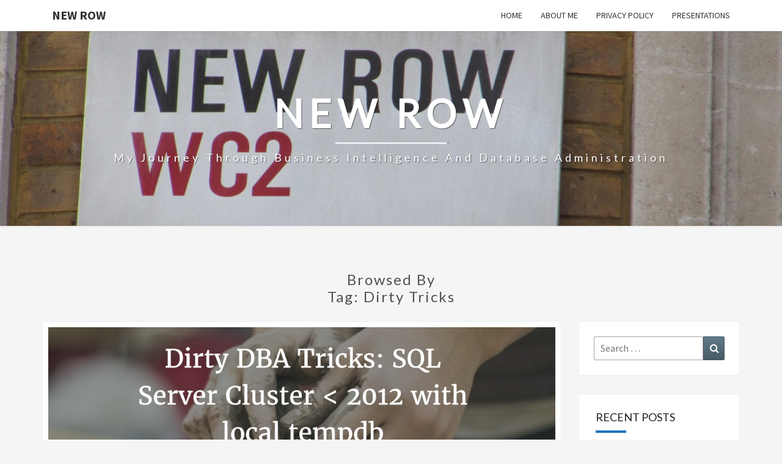

--- FILE ---
content_type: text/html; charset=UTF-8
request_url: http://www.martinguth.de/tag/dirty-tricks/
body_size: 10115
content:
<!DOCTYPE html>

<!--[if IE 8]>
<html id="ie8" lang="en">
<![endif]-->
<!--[if !(IE 8) ]><!-->
<html lang="en">
<!--<![endif]-->
<head>
<meta charset="UTF-8" />
<meta name="viewport" content="width=device-width" />
<link rel="profile" href="http://gmpg.org/xfn/11" />
<link rel="pingback" href="http://www.martinguth.de/xmlrpc.php" />
<title>dirty tricks &#8211; New Row</title>
<meta name='robots' content='max-image-preview:large' />
	<style>img:is([sizes="auto" i], [sizes^="auto," i]) { contain-intrinsic-size: 3000px 1500px }</style>
	<link rel='dns-prefetch' href='//fonts.googleapis.com' />
<link rel="alternate" type="application/rss+xml" title="New Row &raquo; Feed" href="https://www.martinguth.de/feed/" />
<link rel="alternate" type="application/rss+xml" title="New Row &raquo; Comments Feed" href="https://www.martinguth.de/comments/feed/" />
<link rel="alternate" type="application/rss+xml" title="New Row &raquo; dirty tricks Tag Feed" href="https://www.martinguth.de/tag/dirty-tricks/feed/" />
<script type="text/javascript">
/* <![CDATA[ */
window._wpemojiSettings = {"baseUrl":"https:\/\/s.w.org\/images\/core\/emoji\/16.0.1\/72x72\/","ext":".png","svgUrl":"https:\/\/s.w.org\/images\/core\/emoji\/16.0.1\/svg\/","svgExt":".svg","source":{"concatemoji":"http:\/\/www.martinguth.de\/wp-includes\/js\/wp-emoji-release.min.js?ver=6.8.3"}};
/*! This file is auto-generated */
!function(s,n){var o,i,e;function c(e){try{var t={supportTests:e,timestamp:(new Date).valueOf()};sessionStorage.setItem(o,JSON.stringify(t))}catch(e){}}function p(e,t,n){e.clearRect(0,0,e.canvas.width,e.canvas.height),e.fillText(t,0,0);var t=new Uint32Array(e.getImageData(0,0,e.canvas.width,e.canvas.height).data),a=(e.clearRect(0,0,e.canvas.width,e.canvas.height),e.fillText(n,0,0),new Uint32Array(e.getImageData(0,0,e.canvas.width,e.canvas.height).data));return t.every(function(e,t){return e===a[t]})}function u(e,t){e.clearRect(0,0,e.canvas.width,e.canvas.height),e.fillText(t,0,0);for(var n=e.getImageData(16,16,1,1),a=0;a<n.data.length;a++)if(0!==n.data[a])return!1;return!0}function f(e,t,n,a){switch(t){case"flag":return n(e,"\ud83c\udff3\ufe0f\u200d\u26a7\ufe0f","\ud83c\udff3\ufe0f\u200b\u26a7\ufe0f")?!1:!n(e,"\ud83c\udde8\ud83c\uddf6","\ud83c\udde8\u200b\ud83c\uddf6")&&!n(e,"\ud83c\udff4\udb40\udc67\udb40\udc62\udb40\udc65\udb40\udc6e\udb40\udc67\udb40\udc7f","\ud83c\udff4\u200b\udb40\udc67\u200b\udb40\udc62\u200b\udb40\udc65\u200b\udb40\udc6e\u200b\udb40\udc67\u200b\udb40\udc7f");case"emoji":return!a(e,"\ud83e\udedf")}return!1}function g(e,t,n,a){var r="undefined"!=typeof WorkerGlobalScope&&self instanceof WorkerGlobalScope?new OffscreenCanvas(300,150):s.createElement("canvas"),o=r.getContext("2d",{willReadFrequently:!0}),i=(o.textBaseline="top",o.font="600 32px Arial",{});return e.forEach(function(e){i[e]=t(o,e,n,a)}),i}function t(e){var t=s.createElement("script");t.src=e,t.defer=!0,s.head.appendChild(t)}"undefined"!=typeof Promise&&(o="wpEmojiSettingsSupports",i=["flag","emoji"],n.supports={everything:!0,everythingExceptFlag:!0},e=new Promise(function(e){s.addEventListener("DOMContentLoaded",e,{once:!0})}),new Promise(function(t){var n=function(){try{var e=JSON.parse(sessionStorage.getItem(o));if("object"==typeof e&&"number"==typeof e.timestamp&&(new Date).valueOf()<e.timestamp+604800&&"object"==typeof e.supportTests)return e.supportTests}catch(e){}return null}();if(!n){if("undefined"!=typeof Worker&&"undefined"!=typeof OffscreenCanvas&&"undefined"!=typeof URL&&URL.createObjectURL&&"undefined"!=typeof Blob)try{var e="postMessage("+g.toString()+"("+[JSON.stringify(i),f.toString(),p.toString(),u.toString()].join(",")+"));",a=new Blob([e],{type:"text/javascript"}),r=new Worker(URL.createObjectURL(a),{name:"wpTestEmojiSupports"});return void(r.onmessage=function(e){c(n=e.data),r.terminate(),t(n)})}catch(e){}c(n=g(i,f,p,u))}t(n)}).then(function(e){for(var t in e)n.supports[t]=e[t],n.supports.everything=n.supports.everything&&n.supports[t],"flag"!==t&&(n.supports.everythingExceptFlag=n.supports.everythingExceptFlag&&n.supports[t]);n.supports.everythingExceptFlag=n.supports.everythingExceptFlag&&!n.supports.flag,n.DOMReady=!1,n.readyCallback=function(){n.DOMReady=!0}}).then(function(){return e}).then(function(){var e;n.supports.everything||(n.readyCallback(),(e=n.source||{}).concatemoji?t(e.concatemoji):e.wpemoji&&e.twemoji&&(t(e.twemoji),t(e.wpemoji)))}))}((window,document),window._wpemojiSettings);
/* ]]> */
</script>
<style id='wp-emoji-styles-inline-css' type='text/css'>

	img.wp-smiley, img.emoji {
		display: inline !important;
		border: none !important;
		box-shadow: none !important;
		height: 1em !important;
		width: 1em !important;
		margin: 0 0.07em !important;
		vertical-align: -0.1em !important;
		background: none !important;
		padding: 0 !important;
	}
</style>
<link rel='stylesheet' id='wp-block-library-css' href='http://www.martinguth.de/wp-includes/css/dist/block-library/style.min.css?ver=6.8.3' type='text/css' media='all' />
<style id='classic-theme-styles-inline-css' type='text/css'>
/*! This file is auto-generated */
.wp-block-button__link{color:#fff;background-color:#32373c;border-radius:9999px;box-shadow:none;text-decoration:none;padding:calc(.667em + 2px) calc(1.333em + 2px);font-size:1.125em}.wp-block-file__button{background:#32373c;color:#fff;text-decoration:none}
</style>
<link rel='stylesheet' id='ebg-repository-css' href='http://www.martinguth.de/wp-content/plugins/embed-block-for-github/repository-block.css?ver=1695794597' type='text/css' media='all' />
<style id='global-styles-inline-css' type='text/css'>
:root{--wp--preset--aspect-ratio--square: 1;--wp--preset--aspect-ratio--4-3: 4/3;--wp--preset--aspect-ratio--3-4: 3/4;--wp--preset--aspect-ratio--3-2: 3/2;--wp--preset--aspect-ratio--2-3: 2/3;--wp--preset--aspect-ratio--16-9: 16/9;--wp--preset--aspect-ratio--9-16: 9/16;--wp--preset--color--black: #000000;--wp--preset--color--cyan-bluish-gray: #abb8c3;--wp--preset--color--white: #ffffff;--wp--preset--color--pale-pink: #f78da7;--wp--preset--color--vivid-red: #cf2e2e;--wp--preset--color--luminous-vivid-orange: #ff6900;--wp--preset--color--luminous-vivid-amber: #fcb900;--wp--preset--color--light-green-cyan: #7bdcb5;--wp--preset--color--vivid-green-cyan: #00d084;--wp--preset--color--pale-cyan-blue: #8ed1fc;--wp--preset--color--vivid-cyan-blue: #0693e3;--wp--preset--color--vivid-purple: #9b51e0;--wp--preset--gradient--vivid-cyan-blue-to-vivid-purple: linear-gradient(135deg,rgba(6,147,227,1) 0%,rgb(155,81,224) 100%);--wp--preset--gradient--light-green-cyan-to-vivid-green-cyan: linear-gradient(135deg,rgb(122,220,180) 0%,rgb(0,208,130) 100%);--wp--preset--gradient--luminous-vivid-amber-to-luminous-vivid-orange: linear-gradient(135deg,rgba(252,185,0,1) 0%,rgba(255,105,0,1) 100%);--wp--preset--gradient--luminous-vivid-orange-to-vivid-red: linear-gradient(135deg,rgba(255,105,0,1) 0%,rgb(207,46,46) 100%);--wp--preset--gradient--very-light-gray-to-cyan-bluish-gray: linear-gradient(135deg,rgb(238,238,238) 0%,rgb(169,184,195) 100%);--wp--preset--gradient--cool-to-warm-spectrum: linear-gradient(135deg,rgb(74,234,220) 0%,rgb(151,120,209) 20%,rgb(207,42,186) 40%,rgb(238,44,130) 60%,rgb(251,105,98) 80%,rgb(254,248,76) 100%);--wp--preset--gradient--blush-light-purple: linear-gradient(135deg,rgb(255,206,236) 0%,rgb(152,150,240) 100%);--wp--preset--gradient--blush-bordeaux: linear-gradient(135deg,rgb(254,205,165) 0%,rgb(254,45,45) 50%,rgb(107,0,62) 100%);--wp--preset--gradient--luminous-dusk: linear-gradient(135deg,rgb(255,203,112) 0%,rgb(199,81,192) 50%,rgb(65,88,208) 100%);--wp--preset--gradient--pale-ocean: linear-gradient(135deg,rgb(255,245,203) 0%,rgb(182,227,212) 50%,rgb(51,167,181) 100%);--wp--preset--gradient--electric-grass: linear-gradient(135deg,rgb(202,248,128) 0%,rgb(113,206,126) 100%);--wp--preset--gradient--midnight: linear-gradient(135deg,rgb(2,3,129) 0%,rgb(40,116,252) 100%);--wp--preset--font-size--small: 13px;--wp--preset--font-size--medium: 20px;--wp--preset--font-size--large: 36px;--wp--preset--font-size--x-large: 42px;--wp--preset--spacing--20: 0.44rem;--wp--preset--spacing--30: 0.67rem;--wp--preset--spacing--40: 1rem;--wp--preset--spacing--50: 1.5rem;--wp--preset--spacing--60: 2.25rem;--wp--preset--spacing--70: 3.38rem;--wp--preset--spacing--80: 5.06rem;--wp--preset--shadow--natural: 6px 6px 9px rgba(0, 0, 0, 0.2);--wp--preset--shadow--deep: 12px 12px 50px rgba(0, 0, 0, 0.4);--wp--preset--shadow--sharp: 6px 6px 0px rgba(0, 0, 0, 0.2);--wp--preset--shadow--outlined: 6px 6px 0px -3px rgba(255, 255, 255, 1), 6px 6px rgba(0, 0, 0, 1);--wp--preset--shadow--crisp: 6px 6px 0px rgba(0, 0, 0, 1);}:where(.is-layout-flex){gap: 0.5em;}:where(.is-layout-grid){gap: 0.5em;}body .is-layout-flex{display: flex;}.is-layout-flex{flex-wrap: wrap;align-items: center;}.is-layout-flex > :is(*, div){margin: 0;}body .is-layout-grid{display: grid;}.is-layout-grid > :is(*, div){margin: 0;}:where(.wp-block-columns.is-layout-flex){gap: 2em;}:where(.wp-block-columns.is-layout-grid){gap: 2em;}:where(.wp-block-post-template.is-layout-flex){gap: 1.25em;}:where(.wp-block-post-template.is-layout-grid){gap: 1.25em;}.has-black-color{color: var(--wp--preset--color--black) !important;}.has-cyan-bluish-gray-color{color: var(--wp--preset--color--cyan-bluish-gray) !important;}.has-white-color{color: var(--wp--preset--color--white) !important;}.has-pale-pink-color{color: var(--wp--preset--color--pale-pink) !important;}.has-vivid-red-color{color: var(--wp--preset--color--vivid-red) !important;}.has-luminous-vivid-orange-color{color: var(--wp--preset--color--luminous-vivid-orange) !important;}.has-luminous-vivid-amber-color{color: var(--wp--preset--color--luminous-vivid-amber) !important;}.has-light-green-cyan-color{color: var(--wp--preset--color--light-green-cyan) !important;}.has-vivid-green-cyan-color{color: var(--wp--preset--color--vivid-green-cyan) !important;}.has-pale-cyan-blue-color{color: var(--wp--preset--color--pale-cyan-blue) !important;}.has-vivid-cyan-blue-color{color: var(--wp--preset--color--vivid-cyan-blue) !important;}.has-vivid-purple-color{color: var(--wp--preset--color--vivid-purple) !important;}.has-black-background-color{background-color: var(--wp--preset--color--black) !important;}.has-cyan-bluish-gray-background-color{background-color: var(--wp--preset--color--cyan-bluish-gray) !important;}.has-white-background-color{background-color: var(--wp--preset--color--white) !important;}.has-pale-pink-background-color{background-color: var(--wp--preset--color--pale-pink) !important;}.has-vivid-red-background-color{background-color: var(--wp--preset--color--vivid-red) !important;}.has-luminous-vivid-orange-background-color{background-color: var(--wp--preset--color--luminous-vivid-orange) !important;}.has-luminous-vivid-amber-background-color{background-color: var(--wp--preset--color--luminous-vivid-amber) !important;}.has-light-green-cyan-background-color{background-color: var(--wp--preset--color--light-green-cyan) !important;}.has-vivid-green-cyan-background-color{background-color: var(--wp--preset--color--vivid-green-cyan) !important;}.has-pale-cyan-blue-background-color{background-color: var(--wp--preset--color--pale-cyan-blue) !important;}.has-vivid-cyan-blue-background-color{background-color: var(--wp--preset--color--vivid-cyan-blue) !important;}.has-vivid-purple-background-color{background-color: var(--wp--preset--color--vivid-purple) !important;}.has-black-border-color{border-color: var(--wp--preset--color--black) !important;}.has-cyan-bluish-gray-border-color{border-color: var(--wp--preset--color--cyan-bluish-gray) !important;}.has-white-border-color{border-color: var(--wp--preset--color--white) !important;}.has-pale-pink-border-color{border-color: var(--wp--preset--color--pale-pink) !important;}.has-vivid-red-border-color{border-color: var(--wp--preset--color--vivid-red) !important;}.has-luminous-vivid-orange-border-color{border-color: var(--wp--preset--color--luminous-vivid-orange) !important;}.has-luminous-vivid-amber-border-color{border-color: var(--wp--preset--color--luminous-vivid-amber) !important;}.has-light-green-cyan-border-color{border-color: var(--wp--preset--color--light-green-cyan) !important;}.has-vivid-green-cyan-border-color{border-color: var(--wp--preset--color--vivid-green-cyan) !important;}.has-pale-cyan-blue-border-color{border-color: var(--wp--preset--color--pale-cyan-blue) !important;}.has-vivid-cyan-blue-border-color{border-color: var(--wp--preset--color--vivid-cyan-blue) !important;}.has-vivid-purple-border-color{border-color: var(--wp--preset--color--vivid-purple) !important;}.has-vivid-cyan-blue-to-vivid-purple-gradient-background{background: var(--wp--preset--gradient--vivid-cyan-blue-to-vivid-purple) !important;}.has-light-green-cyan-to-vivid-green-cyan-gradient-background{background: var(--wp--preset--gradient--light-green-cyan-to-vivid-green-cyan) !important;}.has-luminous-vivid-amber-to-luminous-vivid-orange-gradient-background{background: var(--wp--preset--gradient--luminous-vivid-amber-to-luminous-vivid-orange) !important;}.has-luminous-vivid-orange-to-vivid-red-gradient-background{background: var(--wp--preset--gradient--luminous-vivid-orange-to-vivid-red) !important;}.has-very-light-gray-to-cyan-bluish-gray-gradient-background{background: var(--wp--preset--gradient--very-light-gray-to-cyan-bluish-gray) !important;}.has-cool-to-warm-spectrum-gradient-background{background: var(--wp--preset--gradient--cool-to-warm-spectrum) !important;}.has-blush-light-purple-gradient-background{background: var(--wp--preset--gradient--blush-light-purple) !important;}.has-blush-bordeaux-gradient-background{background: var(--wp--preset--gradient--blush-bordeaux) !important;}.has-luminous-dusk-gradient-background{background: var(--wp--preset--gradient--luminous-dusk) !important;}.has-pale-ocean-gradient-background{background: var(--wp--preset--gradient--pale-ocean) !important;}.has-electric-grass-gradient-background{background: var(--wp--preset--gradient--electric-grass) !important;}.has-midnight-gradient-background{background: var(--wp--preset--gradient--midnight) !important;}.has-small-font-size{font-size: var(--wp--preset--font-size--small) !important;}.has-medium-font-size{font-size: var(--wp--preset--font-size--medium) !important;}.has-large-font-size{font-size: var(--wp--preset--font-size--large) !important;}.has-x-large-font-size{font-size: var(--wp--preset--font-size--x-large) !important;}
:where(.wp-block-post-template.is-layout-flex){gap: 1.25em;}:where(.wp-block-post-template.is-layout-grid){gap: 1.25em;}
:where(.wp-block-columns.is-layout-flex){gap: 2em;}:where(.wp-block-columns.is-layout-grid){gap: 2em;}
:root :where(.wp-block-pullquote){font-size: 1.5em;line-height: 1.6;}
</style>
<link rel='stylesheet' id='collapscore-css-css' href='http://www.martinguth.de/wp-content/plugins/jquery-collapse-o-matic/css/core_style.css?ver=1.0' type='text/css' media='all' />
<link rel='stylesheet' id='collapseomatic-css-css' href='http://www.martinguth.de/wp-content/plugins/jquery-collapse-o-matic/css/light_style.css?ver=1.6' type='text/css' media='all' />
<link rel='stylesheet' id='bootstrap-css' href='http://www.martinguth.de/wp-content/themes/nisarg/css/bootstrap.css?ver=6.8.3' type='text/css' media='all' />
<link rel='stylesheet' id='font-awesome-css' href='http://www.martinguth.de/wp-content/themes/nisarg/font-awesome/css/font-awesome.min.css?ver=6.8.3' type='text/css' media='all' />
<link rel='stylesheet' id='nisarg-style-css' href='http://www.martinguth.de/wp-content/themes/nisarg/style.css?ver=6.8.3' type='text/css' media='all' />
<style id='nisarg-style-inline-css' type='text/css'>
	/* Color Scheme */

	/* Accent Color */

	a:active,
	a:hover,
	a:focus {
	    color: #1e73be;
	}

	.main-navigation .primary-menu > li > a:hover, .main-navigation .primary-menu > li > a:focus {
		color: #1e73be;
	}
	
	.main-navigation .primary-menu .sub-menu .current_page_item > a,
	.main-navigation .primary-menu .sub-menu .current-menu-item > a {
		color: #1e73be;
	}
	.main-navigation .primary-menu .sub-menu .current_page_item > a:hover,
	.main-navigation .primary-menu .sub-menu .current_page_item > a:focus,
	.main-navigation .primary-menu .sub-menu .current-menu-item > a:hover,
	.main-navigation .primary-menu .sub-menu .current-menu-item > a:focus {
		background-color: #fff;
		color: #1e73be;
	}
	.dropdown-toggle:hover,
	.dropdown-toggle:focus {
		color: #1e73be;
	}
	.pagination .current,
	.dark .pagination .current {
		background-color: #1e73be;
		border: 1px solid #1e73be;
	}
	blockquote {
		border-color: #1e73be;
	}
	@media (min-width: 768px){
		.main-navigation .primary-menu > .current_page_item > a,
		.main-navigation .primary-menu > .current_page_item > a:hover,
		.main-navigation .primary-menu > .current_page_item > a:focus,
		.main-navigation .primary-menu > .current-menu-item > a,
		.main-navigation .primary-menu > .current-menu-item > a:hover,
		.main-navigation .primary-menu > .current-menu-item > a:focus,
		.main-navigation .primary-menu > .current_page_ancestor > a,
		.main-navigation .primary-menu > .current_page_ancestor > a:hover,
		.main-navigation .primary-menu > .current_page_ancestor > a:focus,
		.main-navigation .primary-menu > .current-menu-ancestor > a,
		.main-navigation .primary-menu > .current-menu-ancestor > a:hover,
		.main-navigation .primary-menu > .current-menu-ancestor > a:focus {
			border-top: 4px solid #1e73be;
		}
		.main-navigation ul ul a:hover,
		.main-navigation ul ul a.focus {
			color: #fff;
			background-color: #1e73be;
		}
	}

	.main-navigation .primary-menu > .open > a, .main-navigation .primary-menu > .open > a:hover, .main-navigation .primary-menu > .open > a:focus {
		color: #1e73be;
	}

	.main-navigation .primary-menu > li > .sub-menu  li > a:hover,
	.main-navigation .primary-menu > li > .sub-menu  li > a:focus {
		color: #fff;
		background-color: #1e73be;
	}

	@media (max-width: 767px) {
		.main-navigation .primary-menu .open .sub-menu > li > a:hover {
			color: #fff;
			background-color: #1e73be;
		}
	}

	.sticky-post{
		color: #fff;
	    background: #1e73be; 
	}
	
	.entry-title a:hover,
	.entry-title a:focus{
	    color: #1e73be;
	}

	.entry-header .entry-meta::after{
	    background: #1e73be;
	}

	.fa {
		color: #1e73be;
	}

	.btn-default{
		border-bottom: 1px solid #1e73be;
	}

	.btn-default:hover, .btn-default:focus{
	    border-bottom: 1px solid #1e73be;
	    background-color: #1e73be;
	}

	.nav-previous:hover, .nav-next:hover{
	    border: 1px solid #1e73be;
	    background-color: #1e73be;
	}

	.next-post a:hover,.prev-post a:hover{
	    color: #1e73be;
	}

	.posts-navigation .next-post a:hover .fa, .posts-navigation .prev-post a:hover .fa{
	    color: #1e73be;
	}


	#secondary .widget-title::after{
		position: absolute;
	    width: 50px;
	    display: block;
	    height: 4px;    
	    bottom: -15px;
		background-color: #1e73be;
	    content: "";
	}

	#secondary .widget a:hover,
	#secondary .widget a:focus,
	.dark #secondary .widget #recentcomments a:hover,
	.dark #secondary .widget #recentcomments a:focus {
		color: #1e73be;
	}

	#secondary .widget_calendar tbody a {
		color: #fff;
		padding: 0.2em;
	    background-color: #1e73be;
	}

	#secondary .widget_calendar tbody a:hover{
		color: #fff;
	    padding: 0.2em;
	    background-color: #1e73be;  
	}	

	.dark .comment-respond #submit,
	.dark .main-navigation .menu-toggle:hover, 
	.dark .main-navigation .menu-toggle:focus,
	.dark html input[type="button"], 
	.dark input[type="reset"], 
	.dark input[type="submit"] {
		background: #1e73be;
		color: #fff;
	}
	
	.dark a {
		color: #1e73be;
	}

</style>
<link rel='stylesheet' id='nisarg-google-fonts-css' href='https://fonts.googleapis.com/css?family=Source+Sans+Pro%3A400%2C700%7CLato%3A400&#038;display=swap' type='text/css' media='all' />
<link rel='stylesheet' id='enlighterjs-css' href='http://www.martinguth.de/wp-content/plugins/enlighter/cache/enlighterjs.min.css?ver=9X5BZrARI1uh8qi' type='text/css' media='all' />
<script type="text/javascript" src="http://www.martinguth.de/wp-includes/js/jquery/jquery.min.js?ver=3.7.1" id="jquery-core-js"></script>
<script type="text/javascript" src="http://www.martinguth.de/wp-includes/js/jquery/jquery-migrate.min.js?ver=3.4.1" id="jquery-migrate-js"></script>
<!--[if lt IE 9]>
<script type="text/javascript" src="http://www.martinguth.de/wp-content/themes/nisarg/js/html5shiv.js?ver=3.7.3" id="html5shiv-js"></script>
<![endif]-->
<link rel="https://api.w.org/" href="https://www.martinguth.de/wp-json/" /><link rel="alternate" title="JSON" type="application/json" href="https://www.martinguth.de/wp-json/wp/v2/tags/9" /><link rel="EditURI" type="application/rsd+xml" title="RSD" href="https://www.martinguth.de/xmlrpc.php?rsd" />
<meta name="generator" content="WordPress 6.8.3" />

<style type="text/css">
        .site-header { background: #73a1c4; }
</style>


	<style type="text/css">
		body,
		button,
		input,
		select,
		textarea {
		    font-family:  'Source Sans Pro',-apple-system,BlinkMacSystemFont,"Segoe UI",Roboto,Oxygen-Sans,Ubuntu,Cantarell,"Helvetica Neue",sans-serif;
		    font-weight: 400;
		    font-style: normal; 
		}
		h1,h2,h3,h4,h5,h6 {
	    	font-family: 'Lato',-apple-system,BlinkMacSystemFont,"Segoe UI",Roboto,Oxygen-Sans,Ubuntu,Cantarell,"Helvetica Neue",sans-serif;
	    	font-weight: 400;
	    	font-style: normal;
	    }
	    .navbar-brand,
	    #site-navigation.main-navigation ul {
	    	font-family: 'Source Sans Pro',-apple-system,BlinkMacSystemFont,"Segoe UI",Roboto,Oxygen-Sans,Ubuntu,Cantarell,"Helvetica Neue",sans-serif;
	    }
	    #site-navigation.main-navigation ul {
	    	font-weight: 400;
	    	font-style: normal;
	    }
	</style>

	<style type="text/css">.recentcomments a{display:inline !important;padding:0 !important;margin:0 !important;}</style>		<style type="text/css" id="nisarg-header-css">
					.site-header {
				background: url(http://www.martinguth.de/wp-content/uploads/2017/09/cropped-IMG_1976.jpg) no-repeat scroll top;
				background-size: cover;
			}
			@media (min-width: 320px) and (max-width: 359px ) {
				.site-header {
					height: 79px;
				}
			}
			@media (min-width: 360px) and (max-width: 767px ) {
				.site-header {
					height: 89px;
				}
			}
			@media (min-width: 768px) and (max-width: 979px ) {
				.site-header {
					height: 191px;
				}
			}
			@media (min-width: 980px) and (max-width: 1279px ){
				.site-header {
					height: 244px;
				}
			}
			@media (min-width: 1280px) and (max-width: 1365px ){
				.site-header {
					height: 319px;
				}
			}
			@media (min-width: 1366px) and (max-width: 1439px ){
				.site-header {
					height: 340px;
				}
			}
			@media (min-width: 1440px) and (max-width: 1599px ) {
				.site-header {
					height: 359px;
				}
			}
			@media (min-width: 1600px) and (max-width: 1919px ) {
				.site-header {
					height: 399px;
				}
			}
			@media (min-width: 1920px) and (max-width: 2559px ) {
				.site-header {
					height: 478px;
				}
			}
			@media (min-width: 2560px)  and (max-width: 2879px ) {
				.site-header {
					height: 638px;
				}
			}
			@media (min-width: 2880px) {
				.site-header {
					height: 718px;
				}
			}
			.site-header{
				-webkit-box-shadow: 0px 0px 2px 1px rgba(182,182,182,0.3);
		    	-moz-box-shadow: 0px 0px 2px 1px rgba(182,182,182,0.3);
		    	-o-box-shadow: 0px 0px 2px 1px rgba(182,182,182,0.3);
		    	box-shadow: 0px 0px 2px 1px rgba(182,182,182,0.3);
			}
					.site-title,
			.site-description,
			.dark .site-title,
			.dark .site-description {
				color: #ffffff;
			}
			.site-title::after{
				background: #ffffff;
				content:"";
			}
		</style>
		<style type="text/css" id="custom-background-css">
body.custom-background { background-color: #f5f5f5; }
</style>
	<link rel="preload" as="style" href="http://www.martinguth.de/wp-content/plugins/code-prettify/prettify/prettify.css" /><link rel="icon" href="https://www.martinguth.de/wp-content/uploads/2016/05/cropped-mono-insert-table-row-300px-32x32.png" sizes="32x32" />
<link rel="icon" href="https://www.martinguth.de/wp-content/uploads/2016/05/cropped-mono-insert-table-row-300px-192x192.png" sizes="192x192" />
<link rel="apple-touch-icon" href="https://www.martinguth.de/wp-content/uploads/2016/05/cropped-mono-insert-table-row-300px-180x180.png" />
<meta name="msapplication-TileImage" content="https://www.martinguth.de/wp-content/uploads/2016/05/cropped-mono-insert-table-row-300px-270x270.png" />
</head>
<body class="archive tag tag-dirty-tricks tag-9 custom-background wp-embed-responsive wp-theme-nisarg light">
<div id="page" class="hfeed site">
<header id="masthead"   role="banner">
	<nav id="site-navigation" class="main-navigation navbar-fixed-top navbar-left" role="navigation">
		<!-- Brand and toggle get grouped for better mobile display -->
		<div class="container" id="navigation_menu">
			<div class="navbar-header">
									<button type="button" class="menu-toggle" data-toggle="collapse" data-target=".navbar-ex1-collapse">
						<span class="sr-only">Toggle navigation</span>
						<span class="icon-bar"></span> 
						<span class="icon-bar"></span>
						<span class="icon-bar"></span>
					</button>
									<a class="navbar-brand" href="https://www.martinguth.de/">New Row</a>
			</div><!-- .navbar-header -->
			<div class="collapse navbar-collapse navbar-ex1-collapse"><ul id="menu-main" class="primary-menu"><li id="menu-item-24" class="menu-item menu-item-type-custom menu-item-object-custom menu-item-24"><a href="http://www.martinguth.de">Home</a></li>
<li id="menu-item-23" class="menu-item menu-item-type-post_type menu-item-object-page menu-item-23"><a href="https://www.martinguth.de/about/">About me</a></li>
<li id="menu-item-161" class="menu-item menu-item-type-post_type menu-item-object-page menu-item-privacy-policy menu-item-161"><a rel="privacy-policy" href="https://www.martinguth.de/privacy-policy/">Privacy Policy</a></li>
<li id="menu-item-281" class="menu-item menu-item-type-post_type menu-item-object-page menu-item-281"><a href="https://www.martinguth.de/presentations/">Presentations</a></li>
</ul></div>		</div><!--#container-->
	</nav>
	<div id="cc_spacer"></div><!-- used to clear fixed navigation by the themes js -->

		<div class="site-header">
		<div class="site-branding">
			<a class="home-link" href="https://www.martinguth.de/" title="New Row" rel="home">
				<h1 class="site-title">New Row</h1>
				<h2 class="site-description">My journey through Business Intelligence and Database Administration</h2>
			</a>
		</div><!--.site-branding-->
	</div><!--.site-header-->
	
</header>
<div id="content" class="site-content">
	<div class="container">
		<div class="row">
							<header class="archive-page-header">
					<h3 class="archive-page-title">Browsed by<br>Tag: <span>dirty tricks</span></h3>				</header><!-- .page-header -->
				<div id="primary" class="col-md-9 content-area">
					<main id="main" class="site-main" role="main">
					
<article id="post-57"  class="post-content post-57 post type-post status-publish format-standard has-post-thumbnail hentry category-uncategorized tag-dba tag-dirty-tricks tag-tempdb">

	
	        <div class="featured-image">
        	        	<a href="https://www.martinguth.de/uncategorized/dirty-dba-tricks-convince-sql-server-cluster-2012-to-use-local-ssd-for-tempdb/" rel="bookmark">
            <img width="1024" height="512" src="https://www.martinguth.de/wp-content/uploads/2016/06/dirty-dba-tricks-tempdb.png" class="attachment-nisarg-full-width size-nisarg-full-width wp-post-image" alt="" decoding="async" fetchpriority="high" srcset="https://www.martinguth.de/wp-content/uploads/2016/06/dirty-dba-tricks-tempdb.png 1024w, https://www.martinguth.de/wp-content/uploads/2016/06/dirty-dba-tricks-tempdb-300x150.png 300w, https://www.martinguth.de/wp-content/uploads/2016/06/dirty-dba-tricks-tempdb-768x384.png 768w, https://www.martinguth.de/wp-content/uploads/2016/06/dirty-dba-tricks-tempdb-540x270.png 540w" sizes="(max-width: 1024px) 100vw, 1024px" />                        </a>         
        </div>
        
	<header class="entry-header">

		<span class="screen-reader-text">Dirty DBA Tricks: Convince SQL Server Cluster &lt; 2012 to use local SSD for tempdb</span>

					<h2 class="entry-title">
				<a href="https://www.martinguth.de/uncategorized/dirty-dba-tricks-convince-sql-server-cluster-2012-to-use-local-ssd-for-tempdb/" rel="bookmark">Dirty DBA Tricks: Convince SQL Server Cluster &lt; 2012 to use local SSD for tempdb</a>
			</h2>
		
				<div class="entry-meta">
			<h5 class="entry-date"><i class="fa fa-calendar-o"></i> <a href="https://www.martinguth.de/uncategorized/dirty-dba-tricks-convince-sql-server-cluster-2012-to-use-local-ssd-for-tempdb/" title="12:02" rel="bookmark"><time class="entry-date" datetime="2016-06-24T12:02:08+02:00" pubdate>June 24, 2016 </time></a><span class="byline"><span class="sep"></span><i class="fa fa-user"></i>
<span class="author vcard"><a class="url fn n" href="https://www.martinguth.de/author/admin/" title="View all posts by admin" rel="author">admin</a></span></span> <i class="fa fa-comments-o"></i><span class="screen-reader-text">Comments </span> <a href="https://www.martinguth.de/uncategorized/dirty-dba-tricks-convince-sql-server-cluster-2012-to-use-local-ssd-for-tempdb/#respond" class="comments-link" >0 Comment</a></h5>
		</div><!-- .entry-meta -->
			</header><!-- .entry-header -->

	<div class="entry-summary">
		<p>As the title suggests this blog post is about a neat trick, which a decent DBA typically wouldn’t consider if he/she had other options. It worked for me and it was a well thought option to go for. I am not very proud of this trick (therefore “dirty”) however it saved my day and perhaps it’s a valid option for you to go as well. Remember that you use SQL server in a non-supported way doing this and don’t blame&#8230;</p>
<p class="read-more"><a class="btn btn-default" href="https://www.martinguth.de/uncategorized/dirty-dba-tricks-convince-sql-server-cluster-2012-to-use-local-ssd-for-tempdb/"> Read More<span class="screen-reader-text">  Read More</span></a></p>
	</div><!-- .entry-summary -->

	<footer class="entry-footer">
			</footer><!-- .entry-footer -->
</article><!-- #post-## -->
												</main><!-- #main -->
			</div><!-- #primary -->
			<div id="secondary" class="col-md-3 sidebar widget-area" role="complementary">
		<aside id="search-2" class="widget widget_search">
<form role="search" method="get" class="search-form" action="https://www.martinguth.de/">
	<label>
		<span class="screen-reader-text">Search for:</span>
		<input type="search" class="search-field" placeholder="Search &hellip;" value="" name="s" title="Search for:" /> 
	</label>
	<button type="submit" class="search-submit"><span class="screen-reader-text">Search</span></button>
</form>
</aside>
		<aside id="recent-posts-2" class="widget widget_recent_entries">
		<h4 class="widget-title">Recent Posts</h4>
		<ul>
											<li>
					<a href="https://www.martinguth.de/ai/local-ai-adventures-i-came-i-saw-i-gave-up/">Local AI Adventures: I Came, I Saw, I Gave Up</a>
									</li>
											<li>
					<a href="https://www.martinguth.de/community/erste-schritte-mit-der-imdb-beispieldatenbank-und-dbeaver/">Erste Schritte mit der IMDb-Beispieldatenbank und DBeaver</a>
									</li>
											<li>
					<a href="https://www.martinguth.de/business-intelligence/power-bi-reportserver-goes-mainstream-cost%e2%80%91effective-on%e2%80%91prem-bi-with-sql-2025/">Power BI Reportserver Goes Mainstream: Cost‑Effective On‑Prem BI with SQL 2025</a>
									</li>
											<li>
					<a href="https://www.martinguth.de/business-intelligence/review-sql-days-meine-sessions-und-begegnungen/">Review SQL Days &#8211; Meine Sessions und Begegnungen</a>
									</li>
											<li>
					<a href="https://www.martinguth.de/community/creating-a-demo-sqlite-database-for-teens-with-imdb-and-python/">Creating a Demo SQLite Database for Teens with IMDb and Python</a>
									</li>
					</ul>

		</aside><aside id="recent-comments-2" class="widget widget_recent_comments"><h4 class="widget-title">Recent Comments</h4><ul id="recentcomments"><li class="recentcomments"><span class="comment-author-link"><a href="http://www.martinguth.de" class="url" rel="ugc">admin</a></span> on <a href="https://www.martinguth.de/business-intelligence/exploring-many-to-many-modeling-between-fact-and-dimension-in-power-bi-what-i-learned/#comment-87679">Exploring Many-to-Many Modeling Between Fact and Dimension in Power BI: What I Learned</a></li><li class="recentcomments"><span class="comment-author-link"><a href="http://www.martinguth.de" class="url" rel="ugc">admin</a></span> on <a href="https://www.martinguth.de/business-intelligence/exploring-many-to-many-modeling-between-fact-and-dimension-in-power-bi-what-i-learned/#comment-87678">Exploring Many-to-Many Modeling Between Fact and Dimension in Power BI: What I Learned</a></li><li class="recentcomments"><span class="comment-author-link"><a href="http://www.martinguth.de" class="url" rel="ugc">admin</a></span> on <a href="https://www.martinguth.de/database-documentation/document-a-database-with-schemaspy-using-integrated/#comment-45401">Document a database with SchemaSpy using integrated</a></li><li class="recentcomments"><span class="comment-author-link"><a href="https://schemaspy.org" class="url" rel="ugc external nofollow">Nils Petzäll</a></span> on <a href="https://www.martinguth.de/database-documentation/document-a-database-with-schemaspy-using-integrated/#comment-45388">Document a database with SchemaSpy using integrated</a></li><li class="recentcomments"><span class="comment-author-link"><a href="http://www.martinguth.de" class="url" rel="ugc">admin</a></span> on <a href="https://www.martinguth.de/database-administration/testing-sql-server-2022-qat-backup-compression-software-mode-on-amd/#comment-43605">Testing SQL Server 2022 QAT Backup Compression Software Mode on AMD</a></li></ul></aside><aside id="archives-2" class="widget widget_archive"><h4 class="widget-title">Archives</h4>
			<ul>
					<li><a href='https://www.martinguth.de/2026/01/'>January 2026</a></li>
	<li><a href='https://www.martinguth.de/2025/12/'>December 2025</a></li>
	<li><a href='https://www.martinguth.de/2025/11/'>November 2025</a></li>
	<li><a href='https://www.martinguth.de/2025/10/'>October 2025</a></li>
	<li><a href='https://www.martinguth.de/2025/09/'>September 2025</a></li>
	<li><a href='https://www.martinguth.de/2025/08/'>August 2025</a></li>
	<li><a href='https://www.martinguth.de/2024/07/'>July 2024</a></li>
	<li><a href='https://www.martinguth.de/2023/09/'>September 2023</a></li>
	<li><a href='https://www.martinguth.de/2023/02/'>February 2023</a></li>
	<li><a href='https://www.martinguth.de/2022/11/'>November 2022</a></li>
	<li><a href='https://www.martinguth.de/2022/04/'>April 2022</a></li>
	<li><a href='https://www.martinguth.de/2022/03/'>March 2022</a></li>
	<li><a href='https://www.martinguth.de/2022/01/'>January 2022</a></li>
	<li><a href='https://www.martinguth.de/2021/10/'>October 2021</a></li>
	<li><a href='https://www.martinguth.de/2019/11/'>November 2019</a></li>
	<li><a href='https://www.martinguth.de/2018/02/'>February 2018</a></li>
	<li><a href='https://www.martinguth.de/2017/09/'>September 2017</a></li>
	<li><a href='https://www.martinguth.de/2017/03/'>March 2017</a></li>
	<li><a href='https://www.martinguth.de/2016/09/'>September 2016</a></li>
	<li><a href='https://www.martinguth.de/2016/08/'>August 2016</a></li>
	<li><a href='https://www.martinguth.de/2016/06/'>June 2016</a></li>
	<li><a href='https://www.martinguth.de/2016/05/'>May 2016</a></li>
			</ul>

			</aside><aside id="categories-2" class="widget widget_categories"><h4 class="widget-title">Categories</h4>
			<ul>
					<li class="cat-item cat-item-33"><a href="https://www.martinguth.de/category/ai/">AI</a>
</li>
	<li class="cat-item cat-item-4"><a href="https://www.martinguth.de/category/business-intelligence/">Business Intelligence</a>
</li>
	<li class="cat-item cat-item-20"><a href="https://www.martinguth.de/category/community/">Community</a>
</li>
	<li class="cat-item cat-item-29"><a href="https://www.martinguth.de/category/conference/">Conference</a>
</li>
	<li class="cat-item cat-item-10"><a href="https://www.martinguth.de/category/data-visualization/">data visualization</a>
</li>
	<li class="cat-item cat-item-12"><a href="https://www.martinguth.de/category/database-administration/">Database Administration</a>
</li>
	<li class="cat-item cat-item-31"><a href="https://www.martinguth.de/category/database-development/">Database Development</a>
</li>
	<li class="cat-item cat-item-25"><a href="https://www.martinguth.de/category/database-documentation/">Database Documentation</a>
</li>
	<li class="cat-item cat-item-22"><a href="https://www.martinguth.de/category/non-technical/">Non-Technical</a>
</li>
	<li class="cat-item cat-item-11"><a href="https://www.martinguth.de/category/performance-tuning/">performance tuning</a>
</li>
	<li class="cat-item cat-item-26"><a href="https://www.martinguth.de/category/power-bi/">Power BI</a>
</li>
	<li class="cat-item cat-item-19"><a href="https://www.martinguth.de/category/powershell/">PowerShell</a>
</li>
	<li class="cat-item cat-item-5"><a href="https://www.martinguth.de/category/reporting/">Reporting</a>
</li>
	<li class="cat-item cat-item-1"><a href="https://www.martinguth.de/category/uncategorized/">Uncategorized</a>
</li>
			</ul>

			</aside></div><!-- #secondary .widget-area -->


		</div> <!--.row-->
	</div><!--.container-->
	</div><!-- #content -->
	<footer id="colophon" class="site-footer" role="contentinfo">
		<div class="site-info">
			&copy; 2026			<span class="sep"> | </span>
			Proudly Powered by 			<a href=" https://wordpress.org/" >WordPress</a>
			<span class="sep"> | </span>
			Theme: <a href="https://wordpress.org/themes/nisarg/" rel="designer">Nisarg</a>		</div><!-- .site-info -->
	</footer><!-- #colophon -->
</div><!-- #page -->
<script type="speculationrules">
{"prefetch":[{"source":"document","where":{"and":[{"href_matches":"\/*"},{"not":{"href_matches":["\/wp-*.php","\/wp-admin\/*","\/wp-content\/uploads\/*","\/wp-content\/*","\/wp-content\/plugins\/*","\/wp-content\/themes\/nisarg\/*","\/*\\?(.+)"]}},{"not":{"selector_matches":"a[rel~=\"nofollow\"]"}},{"not":{"selector_matches":".no-prefetch, .no-prefetch a"}}]},"eagerness":"conservative"}]}
</script>
<script type="text/javascript" id="code-prettify-js-before">
/* <![CDATA[ */
var codePrettifyLoaderBaseUrl = "http:\/\/www.martinguth.de\/wp-content\/plugins\/code-prettify\/prettify";
/* ]]> */
</script>
<script type="text/javascript" src="http://www.martinguth.de/wp-content/plugins/code-prettify/prettify/run_prettify.js?ver=1.4.0" id="code-prettify-js"></script>
<script type="text/javascript" id="collapseomatic-js-js-before">
/* <![CDATA[ */
const com_options = {"colomatduration":"fast","colomatslideEffect":"slideFade","colomatpauseInit":"","colomattouchstart":""}
/* ]]> */
</script>
<script type="text/javascript" src="http://www.martinguth.de/wp-content/plugins/jquery-collapse-o-matic/js/collapse.js?ver=1.7.2" id="collapseomatic-js-js"></script>
<script type="text/javascript" src="http://www.martinguth.de/wp-content/themes/nisarg/js/bootstrap.js?ver=6.8.3" id="bootstrap-js"></script>
<script type="text/javascript" src="http://www.martinguth.de/wp-content/themes/nisarg/js/navigation.js?ver=6.8.3" id="nisarg-navigation-js"></script>
<script type="text/javascript" src="http://www.martinguth.de/wp-content/themes/nisarg/js/skip-link-focus-fix.js?ver=6.8.3" id="nisarg-skip-link-focus-fix-js"></script>
<script type="text/javascript" id="nisarg-js-js-extra">
/* <![CDATA[ */
var screenReaderText = {"expand":"expand child menu","collapse":"collapse child menu"};
/* ]]> */
</script>
<script type="text/javascript" src="http://www.martinguth.de/wp-content/themes/nisarg/js/nisarg.js?ver=6.8.3" id="nisarg-js-js"></script>
<script type="text/javascript" src="http://www.martinguth.de/wp-content/plugins/enlighter/cache/enlighterjs.min.js?ver=9X5BZrARI1uh8qi" id="enlighterjs-js"></script>
<script type="text/javascript" id="enlighterjs-js-after">
/* <![CDATA[ */
!function(e,n){if("undefined"!=typeof EnlighterJS){var o={"selectors":{"block":"pre.EnlighterJSRAW","inline":"code.EnlighterJSRAW"},"options":{"indent":2,"ampersandCleanup":true,"linehover":true,"rawcodeDbclick":false,"textOverflow":"break","linenumbers":false,"theme":"enlighter","language":"generic","retainCssClasses":false,"collapse":false,"toolbarOuter":"","toolbarTop":"{BTN_RAW}{BTN_COPY}{BTN_WINDOW}{BTN_WEBSITE}","toolbarBottom":""}};(e.EnlighterJSINIT=function(){EnlighterJS.init(o.selectors.block,o.selectors.inline,o.options)})()}else{(n&&(n.error||n.log)||function(){})("Error: EnlighterJS resources not loaded yet!")}}(window,console);
/* ]]> */
</script>
</body>
</html>
